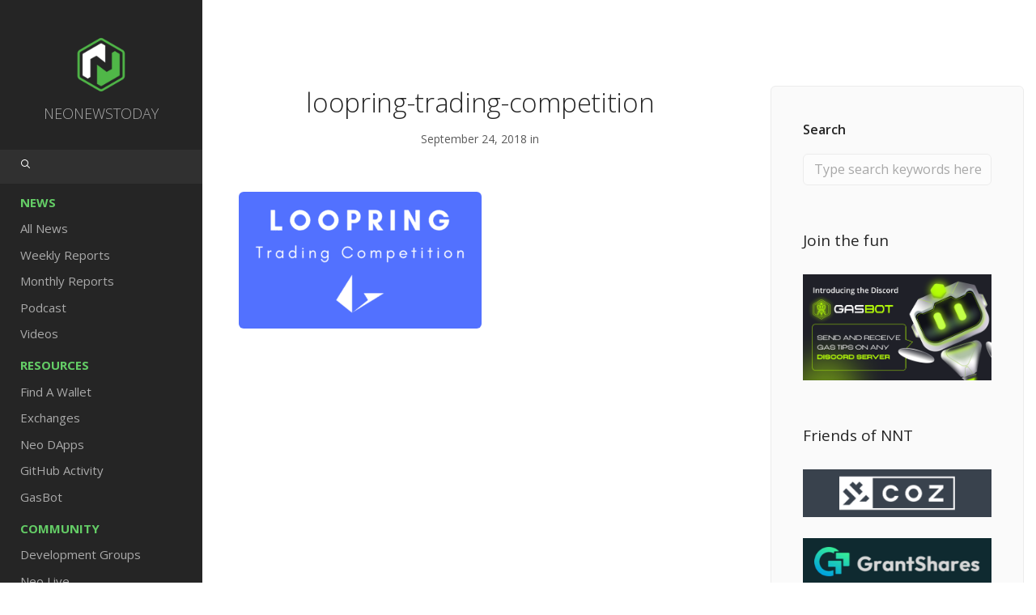

--- FILE ---
content_type: application/javascript
request_url: https://neonewstoday.com/wp-content/themes/stack-child-theme-01/style/js/script.js?v=1.3&ver=10.2.1
body_size: 488
content:
(function ($) {
    var html_rtl = false;

    if ($('html[dir="rtl"]').length) {
        html_rtl = true;
    }

    function childThemeRepositionDropdowns($) {
        $('.dropdown__container').each(function () {
            var container, containerOffset, masterOffset, menuItem, content;

            jQuery(this).css('left', '');

            container = jQuery(this);
            containerOffset = container.offset().left;
            masterOffset = jQuery('.containerMeasure').offset().left;
            menuItem = container.closest('.dropdown').offset().left;
            content = null;

            container.css('left', ((-containerOffset) + (masterOffset)));
            if (jQuery(document).width() > 991) {
                if (container.find('.dropdown__content:not([class*="md-12"])').length) {
                    content = container.find('.dropdown__content');
                    content.css('left', ((menuItem) - (masterOffset)));
                }
            }
            if (jQuery(document).width() <= 991 && jQuery(document).width() > 767) {
                if (container.find('.dropdown__content:not([class*="sm-12"])').length) {
                    content = container.find('.dropdown__content');
                    content.css('left', ((menuItem) - (masterOffset)));
                }
            }
        });
        $('.dropdown__content').each(function () {
            var dropdown, offset, width, offsetRight, winWidth, leftCorrect;

            dropdown = jQuery(this);
            offset = dropdown.offset().left;
            width = dropdown.outerWidth(true);
            offsetRight = offset + width;
            winWidth = jQuery(window).outerWidth(true);
            leftCorrect = jQuery('.containerMeasure').outerWidth() - width;

            if (offsetRight > winWidth) {
                dropdown.css('left', leftCorrect);
            }

        });
    }

    // Menu dropdown positioning
    if (html_rtl === false) {
        $(document).ready(function () {
            childThemeRepositionDropdowns($);
        });
        $(window).on('resize', function () {
            childThemeRepositionDropdowns($);
        });
    }

}(jQuery));